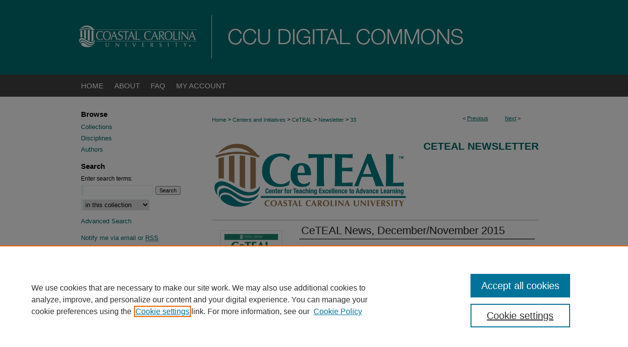

--- FILE ---
content_type: text/html; charset=UTF-8
request_url: https://digitalcommons.coastal.edu/ceteal-news/33/
body_size: 8737
content:

<!DOCTYPE html>
<html lang="en">
<head><!-- inj yui3-seed: --><script type='text/javascript' src='//cdnjs.cloudflare.com/ajax/libs/yui/3.6.0/yui/yui-min.js'></script><script type='text/javascript' src='//ajax.googleapis.com/ajax/libs/jquery/1.10.2/jquery.min.js'></script><!-- Adobe Analytics --><script type='text/javascript' src='https://assets.adobedtm.com/4a848ae9611a/d0e96722185b/launch-d525bb0064d8.min.js'></script><script type='text/javascript' src=/assets/nr_browser_production.js></script>

<!-- def.1 -->
<meta charset="utf-8">
<meta name="viewport" content="width=device-width">
<title>
"CeTEAL News, December/November 2015" by CeTEAL, Coastal Carolina University
 </title>


<!-- FILE article_meta-tags.inc --><!-- FILE: /srv/sequoia/main/data/assets/site/article_meta-tags.inc -->
<meta itemprop="name" content="CeTEAL News, December/November 2015">
<meta property="og:title" content="CeTEAL News, December/November 2015">
<meta name="twitter:title" content="CeTEAL News, December/November 2015">
<meta property="article:author" content="">
<meta name="author" content="">
<meta name="robots" content="noodp, noydir">
<meta name="description" content=" Resilient Computing at Extreme Scale William M. Jones, associate professor and chair of computing sciences, College of Science [Re]Constructing “Home” in the USA through African- Guyanese Ritual Gillian Richards-Greaves, assistant professor of history, Edwards College of Humanities and Fine Arts New Media Technology Past and Present Kate Faber Oestreich, assistant professor of English, Edwards College of Humanities and Fine Arts Increasing Teacher Candidates’ Awareness of Professionalism and Responsibility Kimberly L. Carroll, assistant professor of early childhood, elementary and literacy education, Spadoni College of Education Campus &amp; Community Research Collaborative Celebrates Third Annual Luncheon Amy Edmunds, lecturer of health sciences, College of Science, and Miranda Brenneman, assistant professor of psychology, College of Science ">
<meta itemprop="description" content=" Resilient Computing at Extreme Scale William M. Jones, associate professor and chair of computing sciences, College of Science [Re]Constructing “Home” in the USA through African- Guyanese Ritual Gillian Richards-Greaves, assistant professor of history, Edwards College of Humanities and Fine Arts New Media Technology Past and Present Kate Faber Oestreich, assistant professor of English, Edwards College of Humanities and Fine Arts Increasing Teacher Candidates’ Awareness of Professionalism and Responsibility Kimberly L. Carroll, assistant professor of early childhood, elementary and literacy education, Spadoni College of Education Campus &amp; Community Research Collaborative Celebrates Third Annual Luncheon Amy Edmunds, lecturer of health sciences, College of Science, and Miranda Brenneman, assistant professor of psychology, College of Science ">
<meta name="twitter:description" content=" Resilient Computing at Extreme Scale William M. Jones, associate professor and chair of computing sciences, College of Science [Re]Constructing “Home” in the USA through African- Guyanese Ritual Gillian Richards-Greaves, assistant professor of history, Edwards College of Humanities and Fine Arts New Media Technology Past and Present Kate Faber Oestreich, assistant professor of English, Edwards College of Humanities and Fine Arts Increasing Teacher Candidates’ Awareness of Professionalism and Responsibility Kimberly L. Carroll, assistant professor of early childhood, elementary and literacy education, Spadoni College of Education Campus &amp; Community Research Collaborative Celebrates Third Annual Luncheon Amy Edmunds, lecturer of health sciences, College of Science, and Miranda Brenneman, assistant professor of psychology, College of Science ">
<meta property="og:description" content=" Resilient Computing at Extreme Scale William M. Jones, associate professor and chair of computing sciences, College of Science [Re]Constructing “Home” in the USA through African- Guyanese Ritual Gillian Richards-Greaves, assistant professor of history, Edwards College of Humanities and Fine Arts New Media Technology Past and Present Kate Faber Oestreich, assistant professor of English, Edwards College of Humanities and Fine Arts Increasing Teacher Candidates’ Awareness of Professionalism and Responsibility Kimberly L. Carroll, assistant professor of early childhood, elementary and literacy education, Spadoni College of Education Campus &amp; Community Research Collaborative Celebrates Third Annual Luncheon Amy Edmunds, lecturer of health sciences, College of Science, and Miranda Brenneman, assistant professor of psychology, College of Science ">
<meta itemprop="image" content="https://digitalcommons.coastal.edu/ceteal-news/1033/preview.jpg">
<meta name="twitter:image:src" content="https://digitalcommons.coastal.edu/ceteal-news/1033/preview.jpg">
<meta property="og:image" content="https://digitalcommons.coastal.edu/ceteal-news/1033/preview.jpg">
<meta property="og:image:alt" content="Cover image for CeTEAL News, December/November 2015">
<meta name="bepress_citation_author" content="CeTEAL, Coastal Carolina University">
<meta name="bepress_citation_title" content="CeTEAL News, December/November 2015">
<meta name="bepress_citation_date" content="2015">
<!-- FILE: /srv/sequoia/main/data/assets/site/ir_download_link.inc -->
<!-- FILE: /srv/sequoia/main/data/assets/site/article_meta-tags.inc (cont) -->
<meta name="bepress_citation_pdf_url" content="https://digitalcommons.coastal.edu/cgi/viewcontent.cgi?article=1033&amp;context=ceteal-news">
<meta name="bepress_citation_abstract_html_url" content="https://digitalcommons.coastal.edu/ceteal-news/33">
<meta name="bepress_citation_online_date" content="2022/6/23">
<meta name="viewport" content="width=device-width">
<!-- Additional Twitter data -->
<meta name="twitter:card" content="summary">
<!-- Additional Open Graph data -->
<meta property="og:type" content="article">
<meta property="og:url" content="https://digitalcommons.coastal.edu/ceteal-news/33">
<meta property="og:site_name" content="CCU Digital Commons">


<!-- Amplitude -->
<script type="text/javascript">
(function(e,t){var n=e.amplitude||{_q:[],_iq:{}};var r=t.createElement("script")
;r.type="text/javascript";r.async=true
;r.src="https://cdn.amplitude.com/libs/amplitude-4.5.2-min.gz.js"
;r.integrity="5ceGNbvkytO+PTI82JRl6GwJjVCw6k79kP4le5L5/m0Zny1P7taAF6YVvC4z4Pgj"
;r.onload=function(){if(e.amplitude.runQueuedFunctions){
e.amplitude.runQueuedFunctions()}else{
console.log("[Amplitude] Error: could not load SDK")}}
;var i=t.getElementsByTagName("script")[0];i.parentNode.insertBefore(r,i)
;function s(e,t){e.prototype[t]=function(){
this._q.push([t].concat(Array.prototype.slice.call(arguments,0)));return this}}
var o=function(){this._q=[];return this}
;var a=["add","append","clearAll","prepend","set","setOnce","unset"]
;for(var u=0;u<a.length;u++){s(o,a[u])}n.Identify=o;var c=function(){this._q=[]
;return this}
;var l=["setProductId","setQuantity","setPrice","setRevenueType","setEventProperties"]
;for(var p=0;p<l.length;p++){s(c,l[p])}n.Revenue=c
;var d=["init","logEvent","logRevenue","setUserId","setUserProperties","setOptOut","setVersionName","setDomain","setDeviceId","setGlobalUserProperties","identify","clearUserProperties","setGroup","logRevenueV2","regenerateDeviceId","groupIdentify","logEventWithTimestamp","logEventWithGroups","setSessionId","resetSessionId"]
;function v(e){function t(t){e[t]=function(){
e._q.push([t].concat(Array.prototype.slice.call(arguments,0)))}}
for(var n=0;n<d.length;n++){t(d[n])}}v(n);n.getInstance=function(e){
e=(!e||e.length===0?"$default_instance":e).toLowerCase()
;if(!n._iq.hasOwnProperty(e)){n._iq[e]={_q:[]};v(n._iq[e])}return n._iq[e]}
;e.amplitude=n})(window,document);

amplitude.getInstance().init("1d890e80ea7a0ccc43c2b06438458f50");
</script>

<!-- FILE: article_meta-tags.inc (cont) -->
<meta name="bepress_is_article_cover_page" content="1">


<!-- sh.1 -->
<link rel="stylesheet" href="/ir-style.css" type="text/css" media="screen">
<link rel="stylesheet" href="/ir-custom.css" type="text/css" media="screen">
<link rel="stylesheet" href="../ir-custom.css" type="text/css" media="screen">
<link rel="stylesheet" href="/assets/styles/ir-book.css" type="text/css" media="screen">
<link rel="stylesheet" href="/ir-local.css" type="text/css" media="screen">
<link rel="stylesheet" href="../ir-local.css" type="text/css" media="screen">
<link rel="stylesheet" href="/ir-print.css" type="text/css" media="print">
<link type="text/css" rel="stylesheet" href="/assets/floatbox/floatbox.css">
<link rel="alternate" type="application/rss+xml" title="Site Feed" href="/recent.rss">
<link rel="shortcut icon" href="/favicon.ico" type="image/x-icon">
<!--[if IE]>
<link rel="stylesheet" href="/ir-ie.css" type="text/css" media="screen">
<![endif]-->

<!-- JS -->
<script type="text/javascript" src="/assets/scripts/yui-init.pack.js"></script>
<script type="text/javascript" src="/assets/scripts/GalleryControlYUI.pack.js"></script>
<script type="text/javascript" src="/assets/scripts/BackMonitorYUI.pack.js"></script>
<script type="text/javascript" src="/assets/scripts/gallery-init.pack.js"></script>
<script type="text/javascript" src="/assets/footnoteLinks.js"></script>

<!-- end sh.1 -->




<script type="text/javascript">var pageData = {"page":{"environment":"prod","productName":"bpdg","language":"en","name":"ir_book:article","businessUnit":"els:rp:st"},"visitor":{}};</script>

</head>
<body id="geo-series">
<!-- FILE /srv/sequoia/main/data/digitalcommons.coastal.edu/assets/header.pregen --><!-- FILE: /srv/sequoia/main/data/assets/site/mobile_nav.inc --><!--[if !IE]>-->
<script src="/assets/scripts/dc-mobile/dc-responsive-nav.js"></script>

<header id="mobile-nav" class="nav-down device-fixed-height" style="visibility: hidden;">
  
  
  <nav class="nav-collapse">
    <ul>
      <li class="menu-item active device-fixed-width"><a href="https://digitalcommons.coastal.edu" title="Home" data-scroll >Home</a></li>
      <li class="menu-item device-fixed-width"><a href="https://digitalcommons.coastal.edu/do/search/advanced/" title="Search" data-scroll ><i class="icon-search"></i> Search</a></li>
      <li class="menu-item device-fixed-width"><a href="https://digitalcommons.coastal.edu/communities.html" title="Browse" data-scroll >Browse Collections</a></li>
      <li class="menu-item device-fixed-width"><a href="/cgi/myaccount.cgi?context=ceteal-news" title="My Account" data-scroll >My Account</a></li>
      <li class="menu-item device-fixed-width"><a href="https://digitalcommons.coastal.edu/about.html" title="About" data-scroll >About</a></li>
      <li class="menu-item device-fixed-width"><a href="https://network.bepress.com" title="Digital Commons Network" data-scroll ><img width="16" height="16" alt="DC Network" style="vertical-align:top;" src="/assets/md5images/8e240588cf8cd3a028768d4294acd7d3.png"> Digital Commons Network™</a></li>
    </ul>
  </nav>
</header>

<script src="/assets/scripts/dc-mobile/dc-mobile-nav.js"></script>
<!--<![endif]-->
<!-- FILE: /srv/sequoia/main/data/digitalcommons.coastal.edu/assets/header.pregen (cont) -->



<div id="coastal">
	<div id="container">
		<a href="#main" class="skiplink" accesskey="2" >Skip to main content</a>

					
			<div id="header">
				<a href="https://digitalcommons.coastal.edu" id="banner_link" title="CCU Digital Commons" >
					<img id="banner_image" alt="CCU Digital Commons" width='980' height='152' src="/assets/md5images/ad48a24dd4ac352b576d1240ac6bfd07.png">
				</a>	
				
					<a href="https://www.coastal.edu/" id="logo_link" title="Coastal Carolina University" >
						<img id="logo_image" alt="Coastal Carolina University" width='280' height='152' src="/assets/md5images/c48125e641a7dabc5dd9fdb49ae317df.png">
					</a>	
				
			</div>
					
			<div id="navigation">
				<!-- FILE: /srv/sequoia/main/data/assets/site/ir_navigation.inc --><div id="tabs" role="navigation" aria-label="Main"><ul><li id="tabone"><a href="https://digitalcommons.coastal.edu" title="Home" ><span>Home</span></a></li><li id="tabtwo"><a href="https://digitalcommons.coastal.edu/about.html" title="About" ><span>About</span></a></li><li id="tabthree"><a href="https://digitalcommons.coastal.edu/faq.html" title="FAQ" ><span>FAQ</span></a></li><li id="tabfour"><a href="https://digitalcommons.coastal.edu/cgi/myaccount.cgi?context=ceteal-news" title="My Account" ><span>My Account</span></a></li></ul></div>


<!-- FILE: /srv/sequoia/main/data/digitalcommons.coastal.edu/assets/header.pregen (cont) -->
			</div>
		

		<div id="wrapper">
			<div id="content">
				<div id="main" class="text">



<div id="ir-book" class="left">

<script type="text/javascript" src="/assets/floatbox/floatbox.js"></script>  
<!-- FILE: /srv/sequoia/main/data/assets/site/article_pager.inc -->

<div id="breadcrumb"><ul id="pager">

                
                 
<li>&lt; <a href="https://digitalcommons.coastal.edu/ceteal-news/32" class="ignore" >Previous</a></li>
        
        
        

                
                 
<li><a href="https://digitalcommons.coastal.edu/ceteal-news/35" class="ignore" >Next</a> &gt;</li>
        
        
        
<li>&nbsp;</li></ul><div class="crumbs"><!-- FILE: /srv/sequoia/main/data/assets/site/ir_breadcrumb.inc -->

<div class="crumbs" role="navigation" aria-label="Breadcrumb">
	<p>
	
	
			<a href="https://digitalcommons.coastal.edu" class="ignore" >Home</a>
	
	
	
	
	
	
	
	
	
	
	 <span aria-hidden="true">&gt;</span> 
		<a href="https://digitalcommons.coastal.edu/centers" class="ignore" >Centers and Initiatives</a>
	
	
	
	
	
	
	 <span aria-hidden="true">&gt;</span> 
		<a href="https://digitalcommons.coastal.edu/ceteal" class="ignore" >CeTEAL</a>
	
	
	
	
	
	
	 <span aria-hidden="true">&gt;</span> 
		<a href="https://digitalcommons.coastal.edu/ceteal-news" class="ignore" >Newsletter</a>
	
	
	
	
	
	 <span aria-hidden="true">&gt;</span> 
		<a href="https://digitalcommons.coastal.edu/ceteal-news/33" class="ignore" aria-current="page" >33</a>
	
	
	
	</p>
</div>


<!-- FILE: /srv/sequoia/main/data/assets/site/article_pager.inc (cont) --></div>
</div>
<!-- FILE: /srv/sequoia/main/data/assets/site/ir_book/article/index.html (cont) -->
<!-- FILE: /srv/sequoia/main/data/assets/site/ir_book/article/article_info.inc --><!-- FILE: /srv/sequoia/main/data/assets/site/openurl.inc -->

























<!-- FILE: /srv/sequoia/main/data/assets/site/ir_book/article/article_info.inc (cont) -->
<!-- FILE: /srv/sequoia/main/data/assets/site/ir_download_link.inc -->









	
	
	
    
    
    
	
		
		
		
	
	
	
	
	
	

<!-- FILE: /srv/sequoia/main/data/assets/site/ir_book/article/article_info.inc (cont) -->
<!-- FILE: /srv/sequoia/main/data/assets/site/ir_book/article/ir_article_header.inc -->


<div id="series-header">
<!-- FILE: /srv/sequoia/main/data/assets/site/ir_book/ir_series_logo.inc -->



 






	
	
	
	
	
	
		
			<div id="community-logo">
				
				
					
					
						<img alt="Center for Teaching Excellence to Advance Learning (CeTEAL)" style="height:auto;width:400px;" class="ignore" width='640' height='230' src="../../assets/md5images/f1f45a6280878a218c9f441abd47ad38.png">
					
				
			</div>
		
	
<!-- FILE: /srv/sequoia/main/data/assets/site/ir_book/article/ir_article_header.inc (cont) --><h2 id="series-title"><a href="https://digitalcommons.coastal.edu/ceteal-news" >CeTEAL Newsletter</a></h2></div>
<div style="clear: both">&nbsp;</div>

<div id="sub">
<div id="alpha">
<div id="mbl-cover">
	
		<a id="cover" href="https://digitalcommons.coastal.edu/cgi/viewcontent.cgi?article=1033&amp;context=ceteal-news" title="CeTEAL Newsletter: CeTEAL News, December/November 2015" target="_blank" >
			<img src="https://digitalcommons.coastal.edu/ceteal-news/1033/thumbnail.jpg" alt="CeTEAL News, December/November 2015" class="cover">
		</a>
	
	
</div><!-- FILE: /srv/sequoia/main/data/assets/site/ir_book/article/article_info.inc (cont) --><div id='title' class='element'>
<h1><a href='https://digitalcommons.coastal.edu/cgi/viewcontent.cgi?article=1033&amp;context=ceteal-news'>CeTEAL News, December/November 2015</a></h1>
</div>
<div class='clear'></div>
<div id='authors' class='element'>
<h2 class='visually-hidden'>Authors</h2>
<p class="author"><a href='https://digitalcommons.coastal.edu/do/search/?q=corporate_author%3A%22CeTEAL%2C%20Coastal%20Carolina%20University%22&start=0&context=11704826'><strong>CeTEAL, Coastal Carolina University</strong></a><br />
</p></div>
<div class='clear'></div>
<div id='file_list' class='element'>
<h2 class="field-heading visually-hidden">Files</h2>
<div id="file-list">
    <div id="full-text">
        <a class="btn" id="alpha-pdf" href="https://digitalcommons.coastal.edu/cgi/viewcontent.cgi?article=1033&amp;context=ceteal-news" title="PDF (2.6&nbsp;MB) opens in new window" target="_blank"><i class="icon-download-alt"></i> Download</a>

        <p>Download Full Text <span class='size'>(2.6&nbsp;MB)</span></p>
    </div><!-- full-text -->
</div><!-- file-list -->
</div>
<div class='clear'></div>
<div id='document_type' class='element'>
<h2 class='field-heading'>Document Type</h2>
<p>Article</p>
</div>
<div class='clear'></div>
<div id='publication_date' class='element'>
<h2 class='field-heading'>Publication Date</h2>
<p>Fall 11-2015</p>
</div>
<div class='clear'></div>
<div id='abstract' class='element'>
<h2 class='field-heading'>Abstract</h2>
<p><ul> <li><strong>Resilient Computing at Extreme Scale</strong> <br /><em>William M. Jones, associate professor and chair of computing sciences, College of Science</em></li> <li><strong>[Re]Constructing “Home” in the USA through African- Guyanese Ritual</strong> <br /><em>Gillian Richards-Greaves, assistant professor of history, Edwards College of Humanities and Fine Arts<br /></em></li> <li><strong>New Media Technology Past and Present</strong> <br /><em>Kate Faber Oestreich, assistant professor of English, Edwards College of Humanities and Fine Arts<br /></em></li> <li><strong>Increasing Teacher Candidates’ Awareness of Professionalism and Responsibility</strong> <br /><em>Kimberly L. Carroll, assistant professor of early childhood, elementary and literacy education, Spadoni College of Education<br /></em></li> <li><strong>Campus & Community Research Collaborative Celebrates Third Annual Luncheon</strong> <br /><em>Amy Edmunds, lecturer of health sciences, College of Science, and Miranda Brenneman, assistant professor of psychology, College of Science<br /></em></li> </ul></p>
</div>
<div class='clear'></div>
<div id='recommended_citation' class='element'>
<h2 class='field-heading'>Recommended Citation</h2>
<!-- FILE: /srv/sequoia/main/data/assets/site/ir_book/ir_citation.inc --><p>
    CeTEAL, Coastal Carolina University, "CeTEAL News, December/November 2015" (2015). <em>CeTEAL Newsletter</em>.  33.
    <br>
    
    
        https://digitalcommons.coastal.edu/ceteal-news/33
    
</p>
<!-- FILE: /srv/sequoia/main/data/assets/site/ir_book/article/article_info.inc (cont) --></div>
<div class='clear'></div>
</div>
    </div>
    <div id='beta_7-3'>
<!-- FILE: /srv/sequoia/main/data/assets/site/info_box_7_3.inc --><!-- FILE: /srv/sequoia/main/data/assets/site/openurl.inc -->

























<!-- FILE: /srv/sequoia/main/data/assets/site/info_box_7_3.inc (cont) -->
<!-- FILE: /srv/sequoia/main/data/assets/site/ir_download_link.inc -->









	
	
	
    
    
    
	
		
		
		
	
	
	
	
	
	

<!-- FILE: /srv/sequoia/main/data/assets/site/info_box_7_3.inc (cont) -->

	<!-- FILE: /srv/sequoia/main/data/assets/site/info_box_book_image.inc --><div id="cover-img" class="aside">
	<img src="https://digitalcommons.coastal.edu/ceteal-news/1033/thumbnail.jpg" alt="CeTEAL News, December/November 2015" class="cover"> 
</div>
<!-- FILE: /srv/sequoia/main/data/assets/site/info_box_7_3.inc (cont) -->
	<!-- FILE: /srv/sequoia/main/data/assets/site/info_box_book_buy.inc -->
<!-- FILE: /srv/sequoia/main/data/assets/site/info_box_7_3.inc (cont) -->


<!-- FILE: /srv/sequoia/main/data/assets/site/info_box_custom_upper.inc -->
<!-- FILE: /srv/sequoia/main/data/assets/site/info_box_7_3.inc (cont) -->
<!-- FILE: /srv/sequoia/main/data/assets/site/info_box_openurl.inc -->
<!-- FILE: /srv/sequoia/main/data/assets/site/info_box_7_3.inc (cont) -->

<!-- FILE: /srv/sequoia/main/data/assets/site/info_box_article_metrics.inc -->






<div id="article-stats" class="aside hidden">

    <p class="article-downloads-wrapper hidden"><span id="article-downloads"></span> DOWNLOADS</p>
    <p class="article-stats-date hidden">Since June 23, 2022</p>

    <p class="article-plum-metrics">
        <a href="https://plu.mx/plum/a/?repo_url=https://digitalcommons.coastal.edu/ceteal-news/33" class="plumx-plum-print-popup plum-bigben-theme" data-badge="true" data-hide-when-empty="true" ></a>
    </p>
</div>
<script type="text/javascript" src="//cdn.plu.mx/widget-popup.js"></script>





<!-- Article Download Counts -->
<script type="text/javascript" src="/assets/scripts/article-downloads.pack.js"></script>
<script type="text/javascript">
    insertDownloads(29849652);
</script>


<!-- Add border to Plum badge & download counts when visible -->
<script>
// bind to event when PlumX widget loads
jQuery('body').bind('plum:widget-load', function(e){
// if Plum badge is visible
  if (jQuery('.PlumX-Popup').length) {
// remove 'hidden' class
  jQuery('#article-stats').removeClass('hidden');
  jQuery('.article-stats-date').addClass('plum-border');
  }
});
// bind to event when page loads
jQuery(window).bind('load',function(e){
// if DC downloads are visible
  if (jQuery('#article-downloads').text().length > 0) {
// add border to aside
  jQuery('#article-stats').removeClass('hidden');
  }
});
</script>

<!-- Amplitude Event Tracking -->


<script>
$(function() {

  // This is the handler for Plum popup engagement on mouseover
  $("#article-stats").on("mouseover", "a.plx-wrapping-print-link", function(event) {
    // Send the event to Amplitude
    amplitude.getInstance().logEvent("plumPopupMouseover");
  });

  // This is the handler for Plum badge and 'see details' link clickthrough
  $("#article-stats").on("click", "div.ppp-container.ppp-small.ppp-badge", function(event) {
    // Send the event to Amplitude
    amplitude.getInstance().logEvent("plumDetailsClick");
  });

  // This is the handler for AddThis link clickthrough
  $(".addthis_toolbox").on("click", "a", function(event) {
    // Send the event to Amplitude
    amplitude.getInstance().logEvent("addThisClick");
  });

  // This is the handler for AddThis link clickthrough
  $(".aside.download-button").on("click", "a", function(event) {
    // Send the event to Amplitude
    amplitude.getInstance().logEvent("downloadClick");
  });

});
</script>




<!-- Adobe Analytics: Download Click Tracker -->
<script>

$(function() {

  // Download button click event tracker for PDFs
  $(".aside.download-button").on("click", "a#pdf", function(event) {
    pageDataTracker.trackEvent('navigationClick', {
      link: {
          location: 'aside download-button',
          name: 'pdf'
      }
    });
  });

  // Download button click event tracker for native files
  $(".aside.download-button").on("click", "a#native", function(event) {
    pageDataTracker.trackEvent('navigationClick', {
        link: {
            location: 'aside download-button',
            name: 'native'
        }
     });
  });

});

</script>
<!-- FILE: /srv/sequoia/main/data/assets/site/info_box_7_3.inc (cont) -->



	<!-- FILE: /srv/sequoia/main/data/assets/site/info_box_disciplines.inc -->




	





	<div id="beta-disciplines" class="aside">
		<h4>Included in</h4>
	<p>
		
				
					<a href="https://network.bepress.com/hgg/discipline/1245" title="Higher Education Commons" >Higher Education Commons</a>
				
				
			
		
	</p>
	</div>



<!-- FILE: /srv/sequoia/main/data/assets/site/info_box_7_3.inc (cont) -->

<!-- FILE: /srv/sequoia/main/data/assets/site/bookmark_widget.inc -->

<div id="share" class="aside">
<h2>Share</h2>
	
	<div class="a2a_kit a2a_kit_size_24 a2a_default_style">
    	<a class="a2a_button_facebook"></a>
    	<a class="a2a_button_linkedin"></a>
		<a class="a2a_button_whatsapp"></a>
		<a class="a2a_button_email"></a>
    	<a class="a2a_dd"></a>
    	<script async src="https://static.addtoany.com/menu/page.js"></script>
	</div>
</div>

<!-- FILE: /srv/sequoia/main/data/assets/site/info_box_7_3.inc (cont) -->
<!-- FILE: /srv/sequoia/main/data/assets/site/info_box_geolocate.inc --><!-- FILE: /srv/sequoia/main/data/assets/site/ir_geolocate_enabled_and_displayed.inc -->

<!-- FILE: /srv/sequoia/main/data/assets/site/info_box_geolocate.inc (cont) -->

<!-- FILE: /srv/sequoia/main/data/assets/site/info_box_7_3.inc (cont) -->

	<!-- FILE: /srv/sequoia/main/data/assets/site/zotero_coins.inc -->

<span class="Z3988" title="ctx_ver=Z39.88-2004&amp;rft_val_fmt=info%3Aofi%2Ffmt%3Akev%3Amtx%3Ajournal&amp;rft_id=https%3A%2F%2Fdigitalcommons.coastal.edu%2Fceteal-news%2F33&amp;rft.atitle=CeTEAL%20News%2C%20December%2FNovember%202015&amp;rft.aucorp=CeTEAL%2C%20Coastal%20Carolina%20University&amp;rft.jtitle=CeTEAL%20Newsletter&amp;rft.date=2015-11-01">COinS</span>
<!-- FILE: /srv/sequoia/main/data/assets/site/info_box_7_3.inc (cont) -->

<!-- FILE: /srv/sequoia/main/data/assets/site/info_box_custom_lower.inc -->
<!-- FILE: /srv/sequoia/main/data/assets/site/info_box_7_3.inc (cont) -->
<!-- FILE: /srv/sequoia/main/data/assets/site/ir_book/article/article_info.inc (cont) --></div>

<div class='clear'>&nbsp;</div>
<!-- FILE: /srv/sequoia/main/data/digitalcommons.coastal.edu/assets/ir_book/article/ir_article_custom_fields.inc -->




<!-- FILE: /srv/sequoia/main/data/assets/site/ir_book/article/article_info.inc (cont) -->

	<!-- FILE: /srv/sequoia/main/data/assets/site/ir_display_pdf.inc -->





<div class='clear'>&nbsp;</div>
<div id="display-pdf">
   <object type='application/pdf' data='https://digitalcommons.coastal.edu/cgi/viewcontent.cgi?article=1033&amp;context=ceteal-news#toolbar=0&amp;navpanes=0&amp;scrollbar=1' width='660' height='460'>
      <div id="message">
<p>To view the content in your browser, please <a href="https://get.adobe.com/reader/" title="Adobe - Adobe Reader download" >download Adobe Reader</a> or, alternately, <br>
you may <a href="https://digitalcommons.coastal.edu/cgi/viewcontent.cgi?article=1033&amp;context=ceteal-news" >Download</a> the file to your hard drive.</p>

 <p> NOTE: The latest versions of Adobe Reader do not support viewing <acronym title="Portable Document Format">PDF</acronym> files within Firefox on Mac OS and if you are using a modern (Intel) Mac, there is no official plugin for viewing <acronym title="Portable Document Format">PDF</acronym> files within the browser window.  </p>
   </object>
</div>
<div class='clear'>&nbsp;</div>




<!-- FILE: /srv/sequoia/main/data/assets/site/ir_book/article/article_info.inc (cont) -->

<!-- FILE: /srv/sequoia/main/data/assets/site/ir_book/article/index.html (cont) -->
</div> <!-- Close ir-book container -->
<!-- FILE /srv/sequoia/main/data/assets/site/footer.pregen --></div>
	<div class="verticalalign">&nbsp;</div>
	<div class="clear">&nbsp;</div>

</div>

	<div id="sidebar" role="complementary">
	<!-- FILE: /srv/sequoia/main/data/assets/site/ir_sidebar_7_8.inc -->



	<!-- FILE: /srv/sequoia/main/data/assets/site/ir_sidebar_sort_bsa.inc --><!-- FILE: /srv/sequoia/main/data/assets/site/ir_sidebar_custom_upper_7_8.inc -->

<!-- FILE: /srv/sequoia/main/data/assets/site/ir_sidebar_sort_bsa.inc (cont) -->
<!-- FILE: /srv/sequoia/main/data/assets/site/ir_sidebar_browse.inc --><h2>Browse</h2>
<ul id="side-browse">


<li class="collections"><a href="https://digitalcommons.coastal.edu/communities.html" title="Browse by Collections" >Collections</a></li>
<li class="discipline-browser"><a href="https://digitalcommons.coastal.edu/do/discipline_browser/disciplines" title="Browse by Disciplines" >Disciplines</a></li>
<li class="author"><a href="https://digitalcommons.coastal.edu/authors.html" title="Browse by Author" >Authors</a></li>


</ul>
<!-- FILE: /srv/sequoia/main/data/assets/site/ir_sidebar_sort_bsa.inc (cont) -->
<!-- FILE: /srv/sequoia/main/data/assets/site/ir_sidebar_custom_middle_7_8.inc --><!-- FILE: /srv/sequoia/main/data/assets/site/ir_sidebar_sort_bsa.inc (cont) -->
<!-- FILE: /srv/sequoia/main/data/assets/site/ir_sidebar_search_7_8.inc --><h2>Search</h2>


	
<form method='get' action='https://digitalcommons.coastal.edu/do/search/' id="sidebar-search">
	<label for="search" accesskey="4">
		Enter search terms:
	</label>
		<div>
			<span class="border">
				<input type="text" name='q' class="search" id="search">
			</span> 
			<input type="submit" value="Search" class="searchbutton" style="font-size:11px;">
		</div>
	<label for="context" class="visually-hidden">
		Select context to search:
	</label> 
		<div>
			<span class="border">
				<select name="fq" id="context">
					
					
					
						<option value='virtual_ancestor_link:"https://digitalcommons.coastal.edu/ceteal-news"'>in this collection</option>
					
					
					<option value='virtual_ancestor_link:"https://digitalcommons.coastal.edu"'>in this repository</option>
					<option value='virtual_ancestor_link:"http:/"'>across all repositories</option>
				</select>
			</span>
		</div>
</form>

<p class="advanced">
	
	
		<a href="https://digitalcommons.coastal.edu/do/search/advanced/?fq=virtual_ancestor_link:%22https://digitalcommons.coastal.edu/ceteal-news%22" >
			Advanced Search
		</a>
	
</p>
<!-- FILE: /srv/sequoia/main/data/assets/site/ir_sidebar_sort_bsa.inc (cont) -->
<!-- FILE: /srv/sequoia/main/data/assets/site/ir_sidebar_notify_7_8.inc -->


	<ul id="side-notify">
		<li class="notify">
			<a href="https://digitalcommons.coastal.edu/ceteal-news/announcements.html" title="Email or RSS Notifications" >
				Notify me via email or <acronym title="Really Simple Syndication">RSS</acronym>
			</a>
		</li>
	</ul>



<!-- FILE: /srv/sequoia/main/data/assets/site/urc_badge.inc -->






<!-- FILE: /srv/sequoia/main/data/assets/site/ir_sidebar_notify_7_8.inc (cont) -->

<!-- FILE: /srv/sequoia/main/data/assets/site/ir_sidebar_sort_bsa.inc (cont) -->
<!-- FILE: /srv/sequoia/main/data/assets/site/ir_sidebar_author_7_8.inc --><h2>Author Corner</h2>






	<ul id="side-author">
		<li class="faq">
			<a href="https://digitalcommons.coastal.edu/faq.html" title="Author FAQ" >
				Author FAQ
			</a>
		</li>
		
		
		
	</ul>


<!-- FILE: /srv/sequoia/main/data/assets/site/ir_sidebar_sort_bsa.inc (cont) -->
<!-- FILE: /srv/sequoia/main/data/assets/site/ir_sidebar_custom_lower_7_8.inc --><!-- FILE: /srv/sequoia/main/data/assets/site/ir_sidebar_homepage_links_7_8.inc -->

<!-- FILE: /srv/sequoia/main/data/assets/site/ir_sidebar_custom_lower_7_8.inc (cont) -->
	



<!-- FILE: /srv/sequoia/main/data/assets/site/ir_sidebar_sort_bsa.inc (cont) -->
<!-- FILE: /srv/sequoia/main/data/assets/site/ir_sidebar_sw_links_7_8.inc -->

	
		
	


	<!-- FILE: /srv/sequoia/main/data/assets/site/ir_sidebar_sort_bsa.inc (cont) -->

<!-- FILE: /srv/sequoia/main/data/assets/site/ir_sidebar_geolocate.inc --><!-- FILE: /srv/sequoia/main/data/assets/site/ir_geolocate_enabled_and_displayed.inc -->

<!-- FILE: /srv/sequoia/main/data/assets/site/ir_sidebar_geolocate.inc (cont) -->

<!-- FILE: /srv/sequoia/main/data/assets/site/ir_sidebar_sort_bsa.inc (cont) -->
<!-- FILE: /srv/sequoia/main/data/assets/site/ir_sidebar_custom_lowest_7_8.inc -->


<!-- FILE: /srv/sequoia/main/data/assets/site/ir_sidebar_sort_bsa.inc (cont) -->
<!-- FILE: /srv/sequoia/main/data/assets/site/ir_sidebar_7_8.inc (cont) -->

<!-- FILE: /srv/sequoia/main/data/assets/site/footer.pregen (cont) -->
	<div class="verticalalign">&nbsp;</div>
	</div>

</div>

<!-- FILE: /srv/sequoia/main/data/assets/site/ir_footer_content.inc --><div id="footer" role="contentinfo">
	
	
	<!-- FILE: /srv/sequoia/main/data/assets/site/ir_bepress_logo.inc --><div id="bepress">

<a href="https://www.elsevier.com/solutions/digital-commons" title="Elsevier - Digital Commons" >
	<em>Elsevier - Digital Commons</em>
</a>

</div>
<!-- FILE: /srv/sequoia/main/data/assets/site/ir_footer_content.inc (cont) -->
	<p>
		<a href="https://digitalcommons.coastal.edu" title="Home page" accesskey="1" >Home</a> | 
		<a href="https://digitalcommons.coastal.edu/about.html" title="About" >About</a> | 
		<a href="https://digitalcommons.coastal.edu/faq.html" title="FAQ" >FAQ</a> | 
		<a href="/cgi/myaccount.cgi?context=ceteal-news" title="My Account Page" accesskey="3" >My Account</a> | 
		<a href="https://digitalcommons.coastal.edu/accessibility.html" title="Accessibility Statement" accesskey="0" >Accessibility Statement</a>
	</p>
	<p>
	
	
		<a class="secondary-link" href="https://www.elsevier.com/legal/privacy-policy" title="Privacy Policy" >Privacy</a>
	
		<a class="secondary-link" href="https://www.elsevier.com/legal/elsevier-website-terms-and-conditions" title="Copyright Policy" >Copyright</a>	
	</p> 
	
</div>

<!-- FILE: /srv/sequoia/main/data/assets/site/footer.pregen (cont) -->

</div>
</div>

<!-- FILE: /srv/sequoia/main/data/digitalcommons.coastal.edu/assets/ir_analytics.inc --><!-- Google tag (gtag.js) -->
<script async src="https://www.googletagmanager.com/gtag/js?id=G-WYKWW9RV02"></script>
<script>
  window.dataLayer = window.dataLayer || [];
  function gtag(){dataLayer.push(arguments);}
  gtag('js', new Date());

  gtag('config', 'G-WYKWW9RV02');
</script><!-- FILE: /srv/sequoia/main/data/assets/site/footer.pregen (cont) -->

<script type='text/javascript' src='/assets/scripts/bpbootstrap-20160726.pack.js'></script><script type='text/javascript'>BPBootstrap.init({appendCookie:''})</script></body></html>
